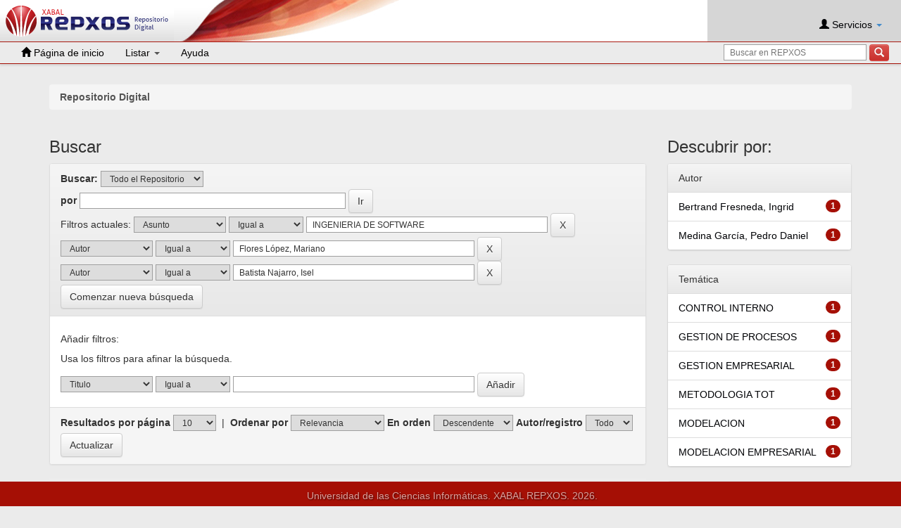

--- FILE ---
content_type: text/html;charset=UTF-8
request_url: https://repositorio.uci.cu/jspui/simple-search?query=&sort_by=score&order=desc&rpp=10&filter_field_1=subject&filter_type_1=equals&filter_value_1=INGENIERIA+DE+SOFTWARE&filter_field_2=author&filter_type_2=equals&filter_value_2=Flores+L%C3%B3pez%2C+Mariano&etal=0&filtername=author&filterquery=Batista+Najarro%2C+Isel&filtertype=equals
body_size: 28658
content:
    
        

        
        

        

        
        
        
        
        
        
        

            

        <!DOCTYPE html>
        <html>
        <head>
        <title>Repositorio Digital:Buscar</title>
        <meta http-equiv="Content-Type" content="text/html; charset=UTF-8" />
        <meta name="Generator" content="DSpace 6.3" />
        <meta name="viewport" content="width=device-width, initial-scale=1.0">
        <link rel="shortcut icon" href="/jspui/favicon.ico" type="image/x-icon"/>
        <link rel="stylesheet" href="/jspui/static/css/jquery-ui.min.css" type="text/css" />
        <link rel="stylesheet" href="/jspui/static/css/bootstrap/bootstrap.min.css" type="text/css" />
        <link rel="stylesheet" href="/jspui/static/css/bootstrap/bootstrap-theme.min.css" type="text/css" />
        <link rel="stylesheet" href="/jspui/static/css/bootstrap/dspace-theme.css" type="text/css" />

        
        <link rel="stylesheet" href="/jspui/static/css/rating/star-rating.css" type="text/css" />
        <link rel="stylesheet" href="/jspui/static/css/bootstrap/jquery.typeahead.css" type="text/css" />
        <link rel="stylesheet" href="/jspui/static/css/fonts/material-icons.css" type="text/css" />
        <link rel="stylesheet" href="/jspui/static/css/select2.min.css" type="text/css" />
        <link rel="stylesheet" href="/jspui/static/css/bootstrap/dspace.css" type="text/css" />
        <link rel="stylesheet" href="/jspui/static/css/jquery-autocomplete.styles.css" type="text/css" />
        <link rel="stylesheet" href="/jspui/static/css/jquery.datetimepicker.min.css" type="text/css" />

            
        <link rel="search" type="application/opensearchdescription+xml" href="/jspui
        /open-search/description.xml" title="DSpace"/>
            

        <script type='text/javascript' src='/jspui/static/js/jquery/jquery-3.0.4.min.js'></script>
        <script type='text/javascript' src='/jspui/static/js/jquery/jquery-ui.min.js'></script>
        <script type='text/javascript' src='/jspui/static/js/bootstrap/bootstrap.js'></script>
        <script type='text/javascript' src='/jspui/static/js/holder.js'></script>
        <script type="text/javascript" src="/jspui/utils.js"></script>
        <script type="text/javascript" src="/jspui/static/js/choice-support.js"></script>

        <!-- REPXOS4 JS Support -->
        <script type="text/javascript" src="/jspui/static/js/rating/star-rating.min.js"></script>
        <script type="text/javascript" src="/jspui/static/js/rating/es.js"></script>
        


    
    

        <script type="text/javascript" src="/jspui/static/js/jquery.typeahead.min.js"></script>
        <script type="text/javascript" src="/jspui/static/js/jquery/select2.full.min.js"></script>
        <script type="text/javascript" src="/jspui/static/js/jquery/jquery-validation.1.11.js"></script>
        <script type="text/javascript" src="/jspui/static/js/jquery/jquery.autocomplete.min.js"></script>
        <script type="text/javascript" src="/jspui/static/js/jquery/jquery.datetimepicker.full.min.js"></script>
        <script type="text/javascript">
        $.datetimepicker.setLocale('es');
        </script>

        


    
    


            
            <script type="text/javascript">
	var jQ = jQuery.noConflict();
	jQ(document).ready(function() {
		jQ( "#spellCheckQuery").click(function(){
			jQ("#query").val(jQ(this).attr('data-spell'));
			jQ("#main-query-submit").click();
		});
		jQ( "#filterquery" )
			.autocomplete({
				source: function( request, response ) {
					jQ.ajax({
						url: "/jspui/json/discovery/autocomplete?query=&filter_field_1=subject&filter_type_1=equals&filter_value_1=INGENIERIA+DE+SOFTWARE&filter_field_2=author&filter_type_2=equals&filter_value_2=Flores+L%C3%B3pez%2C+Mariano&filter_field_3=author&filter_type_3=equals&filter_value_3=Batista+Najarro%2C+Isel",
						dataType: "json",
						cache: false,
						data: {
							auto_idx: jQ("#filtername").val(),
							auto_query: request.term,
							auto_sort: 'count',
							auto_type: jQ("#filtertype").val(),
							location: ''	
						},
						success: function( data ) {
							response( jQ.map( data.autocomplete, function( item ) {
								var tmp_val = item.authorityKey;
								if (tmp_val == null || tmp_val == '')
								{
									tmp_val = item.displayedValue;
								}
								return {
									label: item.displayedValue + " (" + item.count + ")",
									value: tmp_val
								};
							}))			
						}
					})
				}
			});
	});
	function validateFilters() {
		return document.getElementById("filterquery").value.length > 0;
	}
</script>
            


        <!-- HTML5 shim and Respond.js IE8 support of HTML5 elements and media queries -->
        <!--[if lt IE 9]>
        <script src="/jspui/static/js/html5shiv.js"></script>
        <script src="/jspui/static/js/respond.min.js"></script>
        <![endif]-->
        </head>

        
        
        <body class="undernavigation">
        <a class="sr-only" href="#content">Skip navigation</a>
        <div id="wrap">
        <div class="container-fluid" style="margin-bottom: 35px; position: relative;z-index: 5;">
        <div class="header navbar navbar-default navbar-fixed-top">

        <div class="logo_grafica">

        <a href="/jspui/">
            <div class="logo">
                <img src="/jspui/image/logo.png" alt="">
            </div>
        </a>

        <div class="grafica"></div>
        </div>


            
        






















    
        

    <div class="usuario">
    <br>

        <div class="nav navbar-nav navbar-right">
            <ul class="nav nav-pills" style="display: inline-block">
                <li class="dropdown">
                    
                        <a href="#" class="dropdown-toggle" data-toggle="dropdown"><span class="glyphicon glyphicon-user"></span> Servicios  <b class="caret"></b></a>
                    
                    <ul class="dropdown-menu login-dropdown">
                        <li><a href="/jspui/mydspace">Mi Repositorio </a></li>
                        
                        <li><a href="/jspui/profile">Editar perfil </a></li>
                            
                            
                    </ul>
                </li>
            </ul>
        </div>

    </div>

    <div id="action_menu">
       <div class="navbar-header">
         <button type="button" class="navbar-toggle" data-toggle="collapse" data-target=".navbar-collapse">
           <span class="icon-bar"></span>
           <span class="icon-bar"></span>
           <span class="icon-bar"></span>
         </button>

        <div class="inbar-search-input">
            <div class="controls" style="display: inline-block; margin-top: 3px; margin-right: 2px">
                <form method="get" action="/jspui/simple-search" class="margin-correct" scope="search">

                    <div class="input-append">
                        <input type="text" class="span3" placeholder="Buscar en REPXOS" name="query" id="tequery" size="25"/>
                        <button type="submit"class="btn1 btn-danger"><span class="glyphicon glyphicon-search"></span></button>
                    </div>
                </form>
            </div>
        </div>

       </div>

       <nav class="collapse navbar-collapse bs-navbar-collapse" role="navigation">
         <ul class="nav navbar-nav">
            <li class="">
                <a href="/jspui/">
                    <span class="glyphicon glyphicon-home"></span> Página de inicio 
                </a>
            </li>

            <li class="dropdown">
             <a href="#" class="dropdown-toggle" data-toggle="dropdown">Listar  <b class="caret"></b></a>
                <ul class="dropdown-menu">
                    <li><a href="/jspui/community-list">Comunidades </a></li>
				    <li class="divider"></li>
                    <li class="dropdown-header">Buscar elementos por:</li>
				    

                    
                                    <li><a href="/jspui/browse?type=dateissued">Fecha Publicación</a></li>
                        
                                    <li><a href="/jspui/browse?type=author">Autor</a></li>
                        
                                    <li><a href="/jspui/browse?type=title">Título</a></li>
                        
                                    <li><a href="/jspui/browse?type=subject">Materia</a></li>
                        

				    

                </ul>
           </li>
           <li class=""><script type="text/javascript">
<!-- Javascript starts here
document.write('<a href="#" onClick="var popupwin = window.open(\'/jspui/help/index.html\',\'dspacepopup\',\'height=600,width=550,resizable,scrollbars\');popupwin.focus();return false;">Ayuda <\/a>');
// -->
</script><noscript><a href="/jspui/help/index.html" target="dspacepopup">Ayuda </a></noscript></li>
           <li class="search-box">
                <div class="controls pull-right" style="display: inline-block; margin-top: 3px; margin-right: 2px">
                    <form method="get" action="/jspui/simple-search" class="margin-correct" scope="search">
                        <div class="input-append">
                            <input type="text" class="span3" placeholder="Buscar en REPXOS" name="query" id="tequery" size="25"/>
                            <button type="submit" class="btn1 btn-danger"><span class="glyphicon glyphicon-search"></span></button>
                        </div>
                    </form>
                </div>
            </li>
    </ul>
    </nav>
</div>

            


        </div>
        </div>
        </div>

        <main id="content" role="main">

        
        <!-- div class="container banner">
        <div class="row">
        <div class="col-md-9 brand">
        <h1>DSpace <small>JSPUI</small></h1>
        <h4>el Repositorio almacena y facilita el acceso abierto a todo tipo de contenido digital incluyendo texto, imágenes, vídeos y colecciones de datos.</h4> <a href="http://www.dspace.org" class="btn btn-primary">Leer más</a>
        </div>
        <div class="col-md-3"><img class="pull-right" src="/jspui/image/logo.gif" alt="DSpace
        logo" />
        </div>
        </div>
        </div -->

        <br/>
        
            
        <div class="container">
        



  

<ol class="breadcrumb">

  <li><a href="/jspui/">Repositorio Digital</a></li>

</ol>

        </div>
            


        
        <div class="container">
            
        <div class="row">
        <div class="col-md-9">
            







































    

<h2>Buscar</h2>

<div class="discovery-search-form panel panel-default">
    
	<div class="discovery-query panel-heading">
    <form action="simple-search" method="get">
        <label for="tlocation">
         	Buscar: 
        </label>
        <select name="location" id="tlocation">

            
            <option selected="selected" value="/">Todo el Repositorio </option>

            <option value="123456789/9384" >
                Eventos Científicos
            </option>

            <option value="123456789/7334" >
                Libros
            </option>

            <option value="123456789/1" >
                Tesis
            </option>

        </select><br/>
        <label for="query">por </label>
        <input type="text" size="50" id="query" name="query" value=""/>
        <input type="submit" id="main-query-submit" class="btn btn-primary" value="Ir " />
                  
        <input type="hidden" value="10" name="rpp" />
        <input type="hidden" value="score" name="sort_by" />
        <input type="hidden" value="desc" name="order" />
                                
		<div class="discovery-search-appliedFilters">
		<span>Filtros actuales:</span>
		
			    <select id="filter_field_1" name="filter_field_1">
				<option value="title">Titulo</option><option value="author">Autor</option><option value="subject" selected="selected">Asunto</option><option value="dateIssued">Fecha publicado</option>
				</select>
				<select id="filter_type_1" name="filter_type_1">
				<option value="equals" selected="selected">Igual a</option><option value="contains">Contiene</option><option value="authority">ID</option><option value="notequals">No igual a</option><option value="notcontains">No contiene</option><option value="notauthority">No es ID</option>
				</select>
				<input type="text" id="filter_value_1" name="filter_value_1" value="INGENIERIA&#x20;DE&#x20;SOFTWARE" size="45"/>
				<input class="btn btn-default" type="submit" id="submit_filter_remove_1" name="submit_filter_remove_1" value="X" />
				<br/>
				
			    <select id="filter_field_2" name="filter_field_2">
				<option value="title">Titulo</option><option value="author" selected="selected">Autor</option><option value="subject">Asunto</option><option value="dateIssued">Fecha publicado</option>
				</select>
				<select id="filter_type_2" name="filter_type_2">
				<option value="equals" selected="selected">Igual a</option><option value="contains">Contiene</option><option value="authority">ID</option><option value="notequals">No igual a</option><option value="notcontains">No contiene</option><option value="notauthority">No es ID</option>
				</select>
				<input type="text" id="filter_value_2" name="filter_value_2" value="Flores&#x20;López,&#x20;Mariano" size="45"/>
				<input class="btn btn-default" type="submit" id="submit_filter_remove_2" name="submit_filter_remove_2" value="X" />
				<br/>
				
			    <select id="filter_field_3" name="filter_field_3">
				<option value="title">Titulo</option><option value="author" selected="selected">Autor</option><option value="subject">Asunto</option><option value="dateIssued">Fecha publicado</option>
				</select>
				<select id="filter_type_3" name="filter_type_3">
				<option value="equals" selected="selected">Igual a</option><option value="contains">Contiene</option><option value="authority">ID</option><option value="notequals">No igual a</option><option value="notcontains">No contiene</option><option value="notauthority">No es ID</option>
				</select>
				<input type="text" id="filter_value_3" name="filter_value_3" value="Batista&#x20;Najarro,&#x20;Isel" size="45"/>
				<input class="btn btn-default" type="submit" id="submit_filter_remove_3" name="submit_filter_remove_3" value="X" />
				<br/>
				
		</div>

<a class="btn btn-default" href="/jspui/simple-search">Comenzar nueva búsqueda</a>	
		</form>
		</div>

		<div class="discovery-search-filters panel-body">
		<h5>Añadir filtros:</h5>
		<p class="discovery-search-filters-hint">Usa los filtros para afinar la búsqueda.</p>
		<form action="simple-search" method="get">
		<input type="hidden" value="" name="location" />
		<input type="hidden" value="" name="query" />
		
				    <input type="hidden" id="filter_field_1" name="filter_field_1" value="subject" />
					<input type="hidden" id="filter_type_1" name="filter_type_1" value="equals" />
					<input type="hidden" id="filter_value_1" name="filter_value_1" value="INGENIERIA&#x20;DE&#x20;SOFTWARE" />
					
				    <input type="hidden" id="filter_field_2" name="filter_field_2" value="author" />
					<input type="hidden" id="filter_type_2" name="filter_type_2" value="equals" />
					<input type="hidden" id="filter_value_2" name="filter_value_2" value="Flores&#x20;López,&#x20;Mariano" />
					
				    <input type="hidden" id="filter_field_3" name="filter_field_3" value="author" />
					<input type="hidden" id="filter_type_3" name="filter_type_3" value="equals" />
					<input type="hidden" id="filter_value_3" name="filter_value_3" value="Batista&#x20;Najarro,&#x20;Isel" />
					
		<select id="filtername" name="filtername">
		<option value="title">Titulo</option><option value="author">Autor</option><option value="subject">Asunto</option><option value="dateIssued">Fecha publicado</option>
		</select>
		<select id="filtertype" name="filtertype">
		<option value="equals">Igual a</option><option value="contains">Contiene</option><option value="authority">ID</option><option value="notequals">No igual a</option><option value="notcontains">No contiene</option><option value="notauthority">No es ID</option>
		</select>
		<input type="text" id="filterquery" name="filterquery" size="45" required="required" />
		<input type="hidden" value="10" name="rpp" />
		<input type="hidden" value="score" name="sort_by" />
		<input type="hidden" value="desc" name="order" />
		<input class="btn btn-default" type="submit" value="Añadir" onclick="return validateFilters()" />
		</form>
		</div>        

        
   <div class="discovery-pagination-controls panel-footer">
   <form action="simple-search" method="get">
   <input type="hidden" value="" name="location" />
   <input type="hidden" value="" name="query" />
	
				    <input type="hidden" id="filter_field_1" name="filter_field_1" value="subject" />
					<input type="hidden" id="filter_type_1" name="filter_type_1" value="equals" />
					<input type="hidden" id="filter_value_1" name="filter_value_1" value="INGENIERIA&#x20;DE&#x20;SOFTWARE" />
					
				    <input type="hidden" id="filter_field_2" name="filter_field_2" value="author" />
					<input type="hidden" id="filter_type_2" name="filter_type_2" value="equals" />
					<input type="hidden" id="filter_value_2" name="filter_value_2" value="Flores&#x20;López,&#x20;Mariano" />
					
				    <input type="hidden" id="filter_field_3" name="filter_field_3" value="author" />
					<input type="hidden" id="filter_type_3" name="filter_type_3" value="equals" />
					<input type="hidden" id="filter_value_3" name="filter_value_3" value="Batista&#x20;Najarro,&#x20;Isel" />
						
           <label for="rpp">Resultados por página</label>
           <select name="rpp" id="rpp">

                   <option value="5" >5</option>

                   <option value="10" selected="selected">10</option>

                   <option value="15" >15</option>

                   <option value="20" >20</option>

                   <option value="25" >25</option>

                   <option value="30" >30</option>

                   <option value="35" >35</option>

                   <option value="40" >40</option>

                   <option value="45" >45</option>

                   <option value="50" >50</option>

                   <option value="55" >55</option>

                   <option value="60" >60</option>

                   <option value="65" >65</option>

                   <option value="70" >70</option>

                   <option value="75" >75</option>

                   <option value="80" >80</option>

                   <option value="85" >85</option>

                   <option value="90" >90</option>

                   <option value="95" >95</option>

                   <option value="100" >100</option>

           </select>
           &nbsp;|&nbsp;

               <label for="sort_by">Ordenar por</label>
               <select name="sort_by" id="sort_by">
                   <option value="score">Relevancia</option>
 <option value="dc.title_sort" >Título</option> <option value="dc.date.issued_dt" >Fecha de Subida</option>
               </select>

           <label for="order">En orden</label>
           <select name="order" id="order">
               <option value="ASC" >Ascendente</option>
               <option value="DESC" selected="selected">Descendente</option>
           </select>
           <label for="etal">Autor/registro</label>
           <select name="etal" id="etal">

               <option value="0" selected="selected">Todo</option>
<option value="1" >1</option>
                       <option value="5" >5</option>

                       <option value="10" >10</option>

                       <option value="15" >15</option>

                       <option value="20" >20</option>

                       <option value="25" >25</option>

                       <option value="30" >30</option>

                       <option value="35" >35</option>

                       <option value="40" >40</option>

                       <option value="45" >45</option>

                       <option value="50" >50</option>

           </select>
           <input class="btn btn-default" type="submit" name="submit_search" value="Actualizar" />


</form>
   </div>
</div>   

<hr/>
<div class="discovery-result-pagination row container">

    
	<div class="alert alert-info">Resultados 1-1 de 1. </div>
    <ul class="pagination pull-right">
	<li class="disabled"><span>Anterior </span></li>
	
	<li class="active"><span>1</span></li>

	<li class="disabled"><span>Siguiente </span></li>
	</ul>
<!-- give a content to the div -->
</div>
<div class="discovery-result-results">





    <div class="panel panel-info">
    <div class="panel-heading">Resultados por ítem: </div>
    <table align="center" class="table" summary="This table browses all dspace content">
<tr>
<th id="t1" class="oddRowEvenCol">Fecha de publicación</th><th id="t2" class="oddRowOddCol">Título</th><th id="t3" class="oddRowEvenCol">Autor(es)</th></tr><tr><td headers="t1" nowrap="nowrap" align="right">2009</td><td headers="t2" ><a href="/jspui/handle/ident/TD_1913_09">Uso&#x20;de&#x20;un&#x20;Modelador&#x20;Grafico&#x20;de&#x20;Procesos&#x20;(Business&#x20;Modeler)&#x20;en&#x20;la&#x20;Metodologia&#x20;TOT.</a></td><td headers="t3" ><em><a href="/jspui/browse?type=author&amp;value=Bertrand+Fresneda%2C+Ingrid&amp;value_lang=en">Bertrand&#x20;Fresneda,&#x20;Ingrid</a>; <a href="/jspui/browse?type=author&amp;value=Medina+Garc%C3%ADa%2C+Pedro+Daniel&amp;value_lang=en">Medina&#x20;García,&#x20;Pedro&#x20;Daniel</a>; <a href="/jspui/browse?type=author&amp;value=Flores+L%C3%B3pez%2C+Mariano&amp;value_lang=en">Flores&#x20;López,&#x20;Mariano</a>; <a href="/jspui/browse?type=author&amp;value=Batista+Najarro%2C+Isel&amp;value_lang=en">Batista&#x20;Najarro,&#x20;Isel</a></em></td></tr>
</table>

    </div>

</div>
















            

	</div>
	<div class="col-md-3">
                    


<h3 class="facets">Descubrir por:</h3>
<div id="facets" class="facetsBox">

<div id="facet_author" class="panel panel-success">
	    <div class="panel-heading">Autor</div>
	    <ul class="list-group"><li class="list-group-item"><span class="badge">1</span> <a href="/jspui/simple-search?query=&amp;sort_by=score&amp;order=desc&amp;rpp=10&amp;filter_field_1=subject&amp;filter_type_1=equals&amp;filter_value_1=INGENIERIA+DE+SOFTWARE&amp;filter_field_2=author&amp;filter_type_2=equals&amp;filter_value_2=Flores+L%C3%B3pez%2C+Mariano&amp;filter_field_3=author&amp;filter_type_3=equals&amp;filter_value_3=Batista+Najarro%2C+Isel&amp;etal=0&amp;filtername=author&amp;filterquery=Bertrand+Fresneda%2C+Ingrid&amp;filtertype=equals"
                title="Filtrar por Bertrand Fresneda, Ingrid">
                Bertrand Fresneda, Ingrid</a></li><li class="list-group-item"><span class="badge">1</span> <a href="/jspui/simple-search?query=&amp;sort_by=score&amp;order=desc&amp;rpp=10&amp;filter_field_1=subject&amp;filter_type_1=equals&amp;filter_value_1=INGENIERIA+DE+SOFTWARE&amp;filter_field_2=author&amp;filter_type_2=equals&amp;filter_value_2=Flores+L%C3%B3pez%2C+Mariano&amp;filter_field_3=author&amp;filter_type_3=equals&amp;filter_value_3=Batista+Najarro%2C+Isel&amp;etal=0&amp;filtername=author&amp;filterquery=Medina+Garc%C3%ADa%2C+Pedro+Daniel&amp;filtertype=equals"
                title="Filtrar por Medina García, Pedro Daniel">
                Medina García, Pedro Daniel</a></li></ul></div><div id="facet_subject" class="panel panel-success">
	    <div class="panel-heading">Temática</div>
	    <ul class="list-group"><li class="list-group-item"><span class="badge">1</span> <a href="/jspui/simple-search?query=&amp;sort_by=score&amp;order=desc&amp;rpp=10&amp;filter_field_1=subject&amp;filter_type_1=equals&amp;filter_value_1=INGENIERIA+DE+SOFTWARE&amp;filter_field_2=author&amp;filter_type_2=equals&amp;filter_value_2=Flores+L%C3%B3pez%2C+Mariano&amp;filter_field_3=author&amp;filter_type_3=equals&amp;filter_value_3=Batista+Najarro%2C+Isel&amp;etal=0&amp;filtername=subject&amp;filterquery=CONTROL+INTERNO&amp;filtertype=equals"
                title="Filtrar por CONTROL INTERNO">
                CONTROL INTERNO</a></li><li class="list-group-item"><span class="badge">1</span> <a href="/jspui/simple-search?query=&amp;sort_by=score&amp;order=desc&amp;rpp=10&amp;filter_field_1=subject&amp;filter_type_1=equals&amp;filter_value_1=INGENIERIA+DE+SOFTWARE&amp;filter_field_2=author&amp;filter_type_2=equals&amp;filter_value_2=Flores+L%C3%B3pez%2C+Mariano&amp;filter_field_3=author&amp;filter_type_3=equals&amp;filter_value_3=Batista+Najarro%2C+Isel&amp;etal=0&amp;filtername=subject&amp;filterquery=GESTION+DE+PROCESOS&amp;filtertype=equals"
                title="Filtrar por GESTION DE PROCESOS">
                GESTION DE PROCESOS</a></li><li class="list-group-item"><span class="badge">1</span> <a href="/jspui/simple-search?query=&amp;sort_by=score&amp;order=desc&amp;rpp=10&amp;filter_field_1=subject&amp;filter_type_1=equals&amp;filter_value_1=INGENIERIA+DE+SOFTWARE&amp;filter_field_2=author&amp;filter_type_2=equals&amp;filter_value_2=Flores+L%C3%B3pez%2C+Mariano&amp;filter_field_3=author&amp;filter_type_3=equals&amp;filter_value_3=Batista+Najarro%2C+Isel&amp;etal=0&amp;filtername=subject&amp;filterquery=GESTION+EMPRESARIAL&amp;filtertype=equals"
                title="Filtrar por GESTION EMPRESARIAL">
                GESTION EMPRESARIAL</a></li><li class="list-group-item"><span class="badge">1</span> <a href="/jspui/simple-search?query=&amp;sort_by=score&amp;order=desc&amp;rpp=10&amp;filter_field_1=subject&amp;filter_type_1=equals&amp;filter_value_1=INGENIERIA+DE+SOFTWARE&amp;filter_field_2=author&amp;filter_type_2=equals&amp;filter_value_2=Flores+L%C3%B3pez%2C+Mariano&amp;filter_field_3=author&amp;filter_type_3=equals&amp;filter_value_3=Batista+Najarro%2C+Isel&amp;etal=0&amp;filtername=subject&amp;filterquery=METODOLOGIA+TOT&amp;filtertype=equals"
                title="Filtrar por METODOLOGIA TOT">
                METODOLOGIA TOT</a></li><li class="list-group-item"><span class="badge">1</span> <a href="/jspui/simple-search?query=&amp;sort_by=score&amp;order=desc&amp;rpp=10&amp;filter_field_1=subject&amp;filter_type_1=equals&amp;filter_value_1=INGENIERIA+DE+SOFTWARE&amp;filter_field_2=author&amp;filter_type_2=equals&amp;filter_value_2=Flores+L%C3%B3pez%2C+Mariano&amp;filter_field_3=author&amp;filter_type_3=equals&amp;filter_value_3=Batista+Najarro%2C+Isel&amp;etal=0&amp;filtername=subject&amp;filterquery=MODELACION&amp;filtertype=equals"
                title="Filtrar por MODELACION">
                MODELACION</a></li><li class="list-group-item"><span class="badge">1</span> <a href="/jspui/simple-search?query=&amp;sort_by=score&amp;order=desc&amp;rpp=10&amp;filter_field_1=subject&amp;filter_type_1=equals&amp;filter_value_1=INGENIERIA+DE+SOFTWARE&amp;filter_field_2=author&amp;filter_type_2=equals&amp;filter_value_2=Flores+L%C3%B3pez%2C+Mariano&amp;filter_field_3=author&amp;filter_type_3=equals&amp;filter_value_3=Batista+Najarro%2C+Isel&amp;etal=0&amp;filtername=subject&amp;filterquery=MODELACION+EMPRESARIAL&amp;filtertype=equals"
                title="Filtrar por MODELACION EMPRESARIAL">
                MODELACION EMPRESARIAL</a></li></ul></div><div id="facet_dateIssued" class="panel panel-success">
	    <div class="panel-heading">Fecha de lanzamiento</div>
	    <ul class="list-group"><li class="list-group-item"><span class="badge">1</span> <a href="/jspui/simple-search?query=&amp;sort_by=score&amp;order=desc&amp;rpp=10&amp;filter_field_1=subject&amp;filter_type_1=equals&amp;filter_value_1=INGENIERIA+DE+SOFTWARE&amp;filter_field_2=author&amp;filter_type_2=equals&amp;filter_value_2=Flores+L%C3%B3pez%2C+Mariano&amp;filter_field_3=author&amp;filter_type_3=equals&amp;filter_value_3=Batista+Najarro%2C+Isel&amp;etal=0&amp;filtername=dateIssued&amp;filterquery=2009&amp;filtertype=equals"
                title="Filtrar por 2009">
                2009</a></li></ul></div>

</div>


    </div>
    </div>       

    </div>
</main>


<footer class="navbar-fixed-bottom">

    <div id="footer">

    <!-- img class="img_mini" src="/jspui/image/mini.png" alt=""></img -->
    <p class="footer_text" align="left">
        Universidad de las Ciencias Informáticas. XABAL REPXOS.
        2026.
    </p>

    </div>

    </footer>
    </body>
</html>
